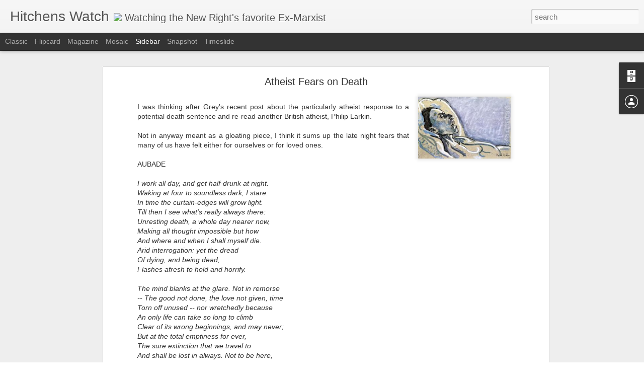

--- FILE ---
content_type: text/javascript; charset=UTF-8
request_url: http://christopherhitchenswatch.blogspot.com/?v=0&action=initial&widgetId=BlogArchive1&responseType=js&xssi_token=AOuZoY7P4uZH2alS8B4fBMgDadwZjCCENQ%3A1769357583363
body_size: 2241
content:
try {
_WidgetManager._HandleControllerResult('BlogArchive1', 'initial',{'url': 'http://christopherhitchenswatch.blogspot.com/search?updated-min\x3d1969-12-31T16:00:00-08:00\x26updated-max\x3d292278994-08-17T07:12:55Z\x26max-results\x3d50', 'name': 'All Posts', 'expclass': 'expanded', 'toggleId': 'ALL-0', 'post-count': 1965, 'data': [{'url': 'http://christopherhitchenswatch.blogspot.com/2025/', 'name': '2025', 'expclass': 'expanded', 'toggleId': 'YEARLY-1735718400000', 'post-count': 5, 'data': [{'url': 'http://christopherhitchenswatch.blogspot.com/2025/12/', 'name': 'December', 'expclass': 'expanded', 'toggleId': 'MONTHLY-1764576000000', 'post-count': 1, 'posts': [{'title': 'Norman Podhoretz (1930-2025)', 'url': 'http://christopherhitchenswatch.blogspot.com/2025/12/norman-podhoretz-1930-2025.html'}]}, {'url': 'http://christopherhitchenswatch.blogspot.com/2025/09/', 'name': 'September', 'expclass': 'collapsed', 'toggleId': 'MONTHLY-1756710000000', 'post-count': 1}, {'url': 'http://christopherhitchenswatch.blogspot.com/2025/08/', 'name': 'August', 'expclass': 'collapsed', 'toggleId': 'MONTHLY-1754031600000', 'post-count': 1}, {'url': 'http://christopherhitchenswatch.blogspot.com/2025/06/', 'name': 'June', 'expclass': 'collapsed', 'toggleId': 'MONTHLY-1748761200000', 'post-count': 1}, {'url': 'http://christopherhitchenswatch.blogspot.com/2025/04/', 'name': 'April', 'expclass': 'collapsed', 'toggleId': 'MONTHLY-1743490800000', 'post-count': 1}]}, {'url': 'http://christopherhitchenswatch.blogspot.com/2024/', 'name': '2024', 'expclass': 'collapsed', 'toggleId': 'YEARLY-1704096000000', 'post-count': 3, 'data': [{'url': 'http://christopherhitchenswatch.blogspot.com/2024/10/', 'name': 'October', 'expclass': 'collapsed', 'toggleId': 'MONTHLY-1727766000000', 'post-count': 1}, {'url': 'http://christopherhitchenswatch.blogspot.com/2024/03/', 'name': 'March', 'expclass': 'collapsed', 'toggleId': 'MONTHLY-1709280000000', 'post-count': 1}, {'url': 'http://christopherhitchenswatch.blogspot.com/2024/01/', 'name': 'January', 'expclass': 'collapsed', 'toggleId': 'MONTHLY-1704096000000', 'post-count': 1}]}, {'url': 'http://christopherhitchenswatch.blogspot.com/2023/', 'name': '2023', 'expclass': 'collapsed', 'toggleId': 'YEARLY-1672560000000', 'post-count': 3, 'data': [{'url': 'http://christopherhitchenswatch.blogspot.com/2023/11/', 'name': 'November', 'expclass': 'collapsed', 'toggleId': 'MONTHLY-1698822000000', 'post-count': 1}, {'url': 'http://christopherhitchenswatch.blogspot.com/2023/05/', 'name': 'May', 'expclass': 'collapsed', 'toggleId': 'MONTHLY-1682924400000', 'post-count': 1}, {'url': 'http://christopherhitchenswatch.blogspot.com/2023/02/', 'name': 'February', 'expclass': 'collapsed', 'toggleId': 'MONTHLY-1675238400000', 'post-count': 1}]}, {'url': 'http://christopherhitchenswatch.blogspot.com/2022/', 'name': '2022', 'expclass': 'collapsed', 'toggleId': 'YEARLY-1641024000000', 'post-count': 1, 'data': [{'url': 'http://christopherhitchenswatch.blogspot.com/2022/02/', 'name': 'February', 'expclass': 'collapsed', 'toggleId': 'MONTHLY-1643702400000', 'post-count': 1}]}, {'url': 'http://christopherhitchenswatch.blogspot.com/2021/', 'name': '2021', 'expclass': 'collapsed', 'toggleId': 'YEARLY-1609488000000', 'post-count': 2, 'data': [{'url': 'http://christopherhitchenswatch.blogspot.com/2021/05/', 'name': 'May', 'expclass': 'collapsed', 'toggleId': 'MONTHLY-1619852400000', 'post-count': 1}, {'url': 'http://christopherhitchenswatch.blogspot.com/2021/02/', 'name': 'February', 'expclass': 'collapsed', 'toggleId': 'MONTHLY-1612166400000', 'post-count': 1}]}, {'url': 'http://christopherhitchenswatch.blogspot.com/2020/', 'name': '2020', 'expclass': 'collapsed', 'toggleId': 'YEARLY-1577865600000', 'post-count': 5, 'data': [{'url': 'http://christopherhitchenswatch.blogspot.com/2020/10/', 'name': 'October', 'expclass': 'collapsed', 'toggleId': 'MONTHLY-1601535600000', 'post-count': 1}, {'url': 'http://christopherhitchenswatch.blogspot.com/2020/09/', 'name': 'September', 'expclass': 'collapsed', 'toggleId': 'MONTHLY-1598943600000', 'post-count': 1}, {'url': 'http://christopherhitchenswatch.blogspot.com/2020/08/', 'name': 'August', 'expclass': 'collapsed', 'toggleId': 'MONTHLY-1596265200000', 'post-count': 1}, {'url': 'http://christopherhitchenswatch.blogspot.com/2020/02/', 'name': 'February', 'expclass': 'collapsed', 'toggleId': 'MONTHLY-1580544000000', 'post-count': 1}, {'url': 'http://christopherhitchenswatch.blogspot.com/2020/01/', 'name': 'January', 'expclass': 'collapsed', 'toggleId': 'MONTHLY-1577865600000', 'post-count': 1}]}, {'url': 'http://christopherhitchenswatch.blogspot.com/2017/', 'name': '2017', 'expclass': 'collapsed', 'toggleId': 'YEARLY-1483257600000', 'post-count': 2, 'data': [{'url': 'http://christopherhitchenswatch.blogspot.com/2017/02/', 'name': 'February', 'expclass': 'collapsed', 'toggleId': 'MONTHLY-1485936000000', 'post-count': 2}]}, {'url': 'http://christopherhitchenswatch.blogspot.com/2016/', 'name': '2016', 'expclass': 'collapsed', 'toggleId': 'YEARLY-1451635200000', 'post-count': 7, 'data': [{'url': 'http://christopherhitchenswatch.blogspot.com/2016/12/', 'name': 'December', 'expclass': 'collapsed', 'toggleId': 'MONTHLY-1480579200000', 'post-count': 2}, {'url': 'http://christopherhitchenswatch.blogspot.com/2016/11/', 'name': 'November', 'expclass': 'collapsed', 'toggleId': 'MONTHLY-1477983600000', 'post-count': 1}, {'url': 'http://christopherhitchenswatch.blogspot.com/2016/06/', 'name': 'June', 'expclass': 'collapsed', 'toggleId': 'MONTHLY-1464764400000', 'post-count': 1}, {'url': 'http://christopherhitchenswatch.blogspot.com/2016/02/', 'name': 'February', 'expclass': 'collapsed', 'toggleId': 'MONTHLY-1454313600000', 'post-count': 2}, {'url': 'http://christopherhitchenswatch.blogspot.com/2016/01/', 'name': 'January', 'expclass': 'collapsed', 'toggleId': 'MONTHLY-1451635200000', 'post-count': 1}]}, {'url': 'http://christopherhitchenswatch.blogspot.com/2015/', 'name': '2015', 'expclass': 'collapsed', 'toggleId': 'YEARLY-1420099200000', 'post-count': 4, 'data': [{'url': 'http://christopherhitchenswatch.blogspot.com/2015/12/', 'name': 'December', 'expclass': 'collapsed', 'toggleId': 'MONTHLY-1448956800000', 'post-count': 1}, {'url': 'http://christopherhitchenswatch.blogspot.com/2015/11/', 'name': 'November', 'expclass': 'collapsed', 'toggleId': 'MONTHLY-1446361200000', 'post-count': 2}, {'url': 'http://christopherhitchenswatch.blogspot.com/2015/09/', 'name': 'September', 'expclass': 'collapsed', 'toggleId': 'MONTHLY-1441090800000', 'post-count': 1}]}, {'url': 'http://christopherhitchenswatch.blogspot.com/2014/', 'name': '2014', 'expclass': 'collapsed', 'toggleId': 'YEARLY-1388563200000', 'post-count': 5, 'data': [{'url': 'http://christopherhitchenswatch.blogspot.com/2014/04/', 'name': 'April', 'expclass': 'collapsed', 'toggleId': 'MONTHLY-1396335600000', 'post-count': 1}, {'url': 'http://christopherhitchenswatch.blogspot.com/2014/03/', 'name': 'March', 'expclass': 'collapsed', 'toggleId': 'MONTHLY-1393660800000', 'post-count': 1}, {'url': 'http://christopherhitchenswatch.blogspot.com/2014/02/', 'name': 'February', 'expclass': 'collapsed', 'toggleId': 'MONTHLY-1391241600000', 'post-count': 3}]}, {'url': 'http://christopherhitchenswatch.blogspot.com/2013/', 'name': '2013', 'expclass': 'collapsed', 'toggleId': 'YEARLY-1357027200000', 'post-count': 9, 'data': [{'url': 'http://christopherhitchenswatch.blogspot.com/2013/10/', 'name': 'October', 'expclass': 'collapsed', 'toggleId': 'MONTHLY-1380610800000', 'post-count': 1}, {'url': 'http://christopherhitchenswatch.blogspot.com/2013/07/', 'name': 'July', 'expclass': 'collapsed', 'toggleId': 'MONTHLY-1372662000000', 'post-count': 1}, {'url': 'http://christopherhitchenswatch.blogspot.com/2013/06/', 'name': 'June', 'expclass': 'collapsed', 'toggleId': 'MONTHLY-1370070000000', 'post-count': 1}, {'url': 'http://christopherhitchenswatch.blogspot.com/2013/03/', 'name': 'March', 'expclass': 'collapsed', 'toggleId': 'MONTHLY-1362124800000', 'post-count': 1}, {'url': 'http://christopherhitchenswatch.blogspot.com/2013/02/', 'name': 'February', 'expclass': 'collapsed', 'toggleId': 'MONTHLY-1359705600000', 'post-count': 4}, {'url': 'http://christopherhitchenswatch.blogspot.com/2013/01/', 'name': 'January', 'expclass': 'collapsed', 'toggleId': 'MONTHLY-1357027200000', 'post-count': 1}]}, {'url': 'http://christopherhitchenswatch.blogspot.com/2012/', 'name': '2012', 'expclass': 'collapsed', 'toggleId': 'YEARLY-1325404800000', 'post-count': 31, 'data': [{'url': 'http://christopherhitchenswatch.blogspot.com/2012/12/', 'name': 'December', 'expclass': 'collapsed', 'toggleId': 'MONTHLY-1354348800000', 'post-count': 1}, {'url': 'http://christopherhitchenswatch.blogspot.com/2012/11/', 'name': 'November', 'expclass': 'collapsed', 'toggleId': 'MONTHLY-1351753200000', 'post-count': 3}, {'url': 'http://christopherhitchenswatch.blogspot.com/2012/10/', 'name': 'October', 'expclass': 'collapsed', 'toggleId': 'MONTHLY-1349074800000', 'post-count': 3}, {'url': 'http://christopherhitchenswatch.blogspot.com/2012/09/', 'name': 'September', 'expclass': 'collapsed', 'toggleId': 'MONTHLY-1346482800000', 'post-count': 2}, {'url': 'http://christopherhitchenswatch.blogspot.com/2012/08/', 'name': 'August', 'expclass': 'collapsed', 'toggleId': 'MONTHLY-1343804400000', 'post-count': 2}, {'url': 'http://christopherhitchenswatch.blogspot.com/2012/07/', 'name': 'July', 'expclass': 'collapsed', 'toggleId': 'MONTHLY-1341126000000', 'post-count': 4}, {'url': 'http://christopherhitchenswatch.blogspot.com/2012/06/', 'name': 'June', 'expclass': 'collapsed', 'toggleId': 'MONTHLY-1338534000000', 'post-count': 1}, {'url': 'http://christopherhitchenswatch.blogspot.com/2012/05/', 'name': 'May', 'expclass': 'collapsed', 'toggleId': 'MONTHLY-1335855600000', 'post-count': 2}, {'url': 'http://christopherhitchenswatch.blogspot.com/2012/04/', 'name': 'April', 'expclass': 'collapsed', 'toggleId': 'MONTHLY-1333263600000', 'post-count': 3}, {'url': 'http://christopherhitchenswatch.blogspot.com/2012/03/', 'name': 'March', 'expclass': 'collapsed', 'toggleId': 'MONTHLY-1330588800000', 'post-count': 4}, {'url': 'http://christopherhitchenswatch.blogspot.com/2012/02/', 'name': 'February', 'expclass': 'collapsed', 'toggleId': 'MONTHLY-1328083200000', 'post-count': 2}, {'url': 'http://christopherhitchenswatch.blogspot.com/2012/01/', 'name': 'January', 'expclass': 'collapsed', 'toggleId': 'MONTHLY-1325404800000', 'post-count': 4}]}, {'url': 'http://christopherhitchenswatch.blogspot.com/2011/', 'name': '2011', 'expclass': 'collapsed', 'toggleId': 'YEARLY-1293868800000', 'post-count': 50, 'data': [{'url': 'http://christopherhitchenswatch.blogspot.com/2011/12/', 'name': 'December', 'expclass': 'collapsed', 'toggleId': 'MONTHLY-1322726400000', 'post-count': 9}, {'url': 'http://christopherhitchenswatch.blogspot.com/2011/11/', 'name': 'November', 'expclass': 'collapsed', 'toggleId': 'MONTHLY-1320130800000', 'post-count': 2}, {'url': 'http://christopherhitchenswatch.blogspot.com/2011/10/', 'name': 'October', 'expclass': 'collapsed', 'toggleId': 'MONTHLY-1317452400000', 'post-count': 5}, {'url': 'http://christopherhitchenswatch.blogspot.com/2011/09/', 'name': 'September', 'expclass': 'collapsed', 'toggleId': 'MONTHLY-1314860400000', 'post-count': 1}, {'url': 'http://christopherhitchenswatch.blogspot.com/2011/08/', 'name': 'August', 'expclass': 'collapsed', 'toggleId': 'MONTHLY-1312182000000', 'post-count': 2}, {'url': 'http://christopherhitchenswatch.blogspot.com/2011/07/', 'name': 'July', 'expclass': 'collapsed', 'toggleId': 'MONTHLY-1309503600000', 'post-count': 3}, {'url': 'http://christopherhitchenswatch.blogspot.com/2011/06/', 'name': 'June', 'expclass': 'collapsed', 'toggleId': 'MONTHLY-1306911600000', 'post-count': 1}, {'url': 'http://christopherhitchenswatch.blogspot.com/2011/05/', 'name': 'May', 'expclass': 'collapsed', 'toggleId': 'MONTHLY-1304233200000', 'post-count': 10}, {'url': 'http://christopherhitchenswatch.blogspot.com/2011/04/', 'name': 'April', 'expclass': 'collapsed', 'toggleId': 'MONTHLY-1301641200000', 'post-count': 4}, {'url': 'http://christopherhitchenswatch.blogspot.com/2011/03/', 'name': 'March', 'expclass': 'collapsed', 'toggleId': 'MONTHLY-1298966400000', 'post-count': 6}, {'url': 'http://christopherhitchenswatch.blogspot.com/2011/02/', 'name': 'February', 'expclass': 'collapsed', 'toggleId': 'MONTHLY-1296547200000', 'post-count': 4}, {'url': 'http://christopherhitchenswatch.blogspot.com/2011/01/', 'name': 'January', 'expclass': 'collapsed', 'toggleId': 'MONTHLY-1293868800000', 'post-count': 3}]}, {'url': 'http://christopherhitchenswatch.blogspot.com/2010/', 'name': '2010', 'expclass': 'collapsed', 'toggleId': 'YEARLY-1262332800000', 'post-count': 234, 'data': [{'url': 'http://christopherhitchenswatch.blogspot.com/2010/12/', 'name': 'December', 'expclass': 'collapsed', 'toggleId': 'MONTHLY-1291190400000', 'post-count': 8}, {'url': 'http://christopherhitchenswatch.blogspot.com/2010/11/', 'name': 'November', 'expclass': 'collapsed', 'toggleId': 'MONTHLY-1288594800000', 'post-count': 5}, {'url': 'http://christopherhitchenswatch.blogspot.com/2010/10/', 'name': 'October', 'expclass': 'collapsed', 'toggleId': 'MONTHLY-1285916400000', 'post-count': 27}, {'url': 'http://christopherhitchenswatch.blogspot.com/2010/09/', 'name': 'September', 'expclass': 'collapsed', 'toggleId': 'MONTHLY-1283324400000', 'post-count': 33}, {'url': 'http://christopherhitchenswatch.blogspot.com/2010/08/', 'name': 'August', 'expclass': 'collapsed', 'toggleId': 'MONTHLY-1280646000000', 'post-count': 32}, {'url': 'http://christopherhitchenswatch.blogspot.com/2010/07/', 'name': 'July', 'expclass': 'collapsed', 'toggleId': 'MONTHLY-1277967600000', 'post-count': 24}, {'url': 'http://christopherhitchenswatch.blogspot.com/2010/06/', 'name': 'June', 'expclass': 'collapsed', 'toggleId': 'MONTHLY-1275375600000', 'post-count': 16}, {'url': 'http://christopherhitchenswatch.blogspot.com/2010/05/', 'name': 'May', 'expclass': 'collapsed', 'toggleId': 'MONTHLY-1272697200000', 'post-count': 14}, {'url': 'http://christopherhitchenswatch.blogspot.com/2010/04/', 'name': 'April', 'expclass': 'collapsed', 'toggleId': 'MONTHLY-1270105200000', 'post-count': 13}, {'url': 'http://christopherhitchenswatch.blogspot.com/2010/03/', 'name': 'March', 'expclass': 'collapsed', 'toggleId': 'MONTHLY-1267430400000', 'post-count': 15}, {'url': 'http://christopherhitchenswatch.blogspot.com/2010/02/', 'name': 'February', 'expclass': 'collapsed', 'toggleId': 'MONTHLY-1265011200000', 'post-count': 27}, {'url': 'http://christopherhitchenswatch.blogspot.com/2010/01/', 'name': 'January', 'expclass': 'collapsed', 'toggleId': 'MONTHLY-1262332800000', 'post-count': 20}]}, {'url': 'http://christopherhitchenswatch.blogspot.com/2009/', 'name': '2009', 'expclass': 'collapsed', 'toggleId': 'YEARLY-1230796800000', 'post-count': 346, 'data': [{'url': 'http://christopherhitchenswatch.blogspot.com/2009/12/', 'name': 'December', 'expclass': 'collapsed', 'toggleId': 'MONTHLY-1259654400000', 'post-count': 24}, {'url': 'http://christopherhitchenswatch.blogspot.com/2009/11/', 'name': 'November', 'expclass': 'collapsed', 'toggleId': 'MONTHLY-1257058800000', 'post-count': 19}, {'url': 'http://christopherhitchenswatch.blogspot.com/2009/10/', 'name': 'October', 'expclass': 'collapsed', 'toggleId': 'MONTHLY-1254380400000', 'post-count': 33}, {'url': 'http://christopherhitchenswatch.blogspot.com/2009/09/', 'name': 'September', 'expclass': 'collapsed', 'toggleId': 'MONTHLY-1251788400000', 'post-count': 20}, {'url': 'http://christopherhitchenswatch.blogspot.com/2009/08/', 'name': 'August', 'expclass': 'collapsed', 'toggleId': 'MONTHLY-1249110000000', 'post-count': 25}, {'url': 'http://christopherhitchenswatch.blogspot.com/2009/07/', 'name': 'July', 'expclass': 'collapsed', 'toggleId': 'MONTHLY-1246431600000', 'post-count': 31}, {'url': 'http://christopherhitchenswatch.blogspot.com/2009/06/', 'name': 'June', 'expclass': 'collapsed', 'toggleId': 'MONTHLY-1243839600000', 'post-count': 35}, {'url': 'http://christopherhitchenswatch.blogspot.com/2009/05/', 'name': 'May', 'expclass': 'collapsed', 'toggleId': 'MONTHLY-1241161200000', 'post-count': 33}, {'url': 'http://christopherhitchenswatch.blogspot.com/2009/04/', 'name': 'April', 'expclass': 'collapsed', 'toggleId': 'MONTHLY-1238569200000', 'post-count': 38}, {'url': 'http://christopherhitchenswatch.blogspot.com/2009/03/', 'name': 'March', 'expclass': 'collapsed', 'toggleId': 'MONTHLY-1235894400000', 'post-count': 27}, {'url': 'http://christopherhitchenswatch.blogspot.com/2009/02/', 'name': 'February', 'expclass': 'collapsed', 'toggleId': 'MONTHLY-1233475200000', 'post-count': 30}, {'url': 'http://christopherhitchenswatch.blogspot.com/2009/01/', 'name': 'January', 'expclass': 'collapsed', 'toggleId': 'MONTHLY-1230796800000', 'post-count': 31}]}, {'url': 'http://christopherhitchenswatch.blogspot.com/2008/', 'name': '2008', 'expclass': 'collapsed', 'toggleId': 'YEARLY-1199174400000', 'post-count': 470, 'data': [{'url': 'http://christopherhitchenswatch.blogspot.com/2008/12/', 'name': 'December', 'expclass': 'collapsed', 'toggleId': 'MONTHLY-1228118400000', 'post-count': 34}, {'url': 'http://christopherhitchenswatch.blogspot.com/2008/11/', 'name': 'November', 'expclass': 'collapsed', 'toggleId': 'MONTHLY-1225522800000', 'post-count': 32}, {'url': 'http://christopherhitchenswatch.blogspot.com/2008/10/', 'name': 'October', 'expclass': 'collapsed', 'toggleId': 'MONTHLY-1222844400000', 'post-count': 38}, {'url': 'http://christopherhitchenswatch.blogspot.com/2008/09/', 'name': 'September', 'expclass': 'collapsed', 'toggleId': 'MONTHLY-1220252400000', 'post-count': 42}, {'url': 'http://christopherhitchenswatch.blogspot.com/2008/08/', 'name': 'August', 'expclass': 'collapsed', 'toggleId': 'MONTHLY-1217574000000', 'post-count': 40}, {'url': 'http://christopherhitchenswatch.blogspot.com/2008/07/', 'name': 'July', 'expclass': 'collapsed', 'toggleId': 'MONTHLY-1214895600000', 'post-count': 53}, {'url': 'http://christopherhitchenswatch.blogspot.com/2008/06/', 'name': 'June', 'expclass': 'collapsed', 'toggleId': 'MONTHLY-1212303600000', 'post-count': 41}, {'url': 'http://christopherhitchenswatch.blogspot.com/2008/05/', 'name': 'May', 'expclass': 'collapsed', 'toggleId': 'MONTHLY-1209625200000', 'post-count': 39}, {'url': 'http://christopherhitchenswatch.blogspot.com/2008/04/', 'name': 'April', 'expclass': 'collapsed', 'toggleId': 'MONTHLY-1207033200000', 'post-count': 33}, {'url': 'http://christopherhitchenswatch.blogspot.com/2008/03/', 'name': 'March', 'expclass': 'collapsed', 'toggleId': 'MONTHLY-1204358400000', 'post-count': 38}, {'url': 'http://christopherhitchenswatch.blogspot.com/2008/02/', 'name': 'February', 'expclass': 'collapsed', 'toggleId': 'MONTHLY-1201852800000', 'post-count': 38}, {'url': 'http://christopherhitchenswatch.blogspot.com/2008/01/', 'name': 'January', 'expclass': 'collapsed', 'toggleId': 'MONTHLY-1199174400000', 'post-count': 42}]}, {'url': 'http://christopherhitchenswatch.blogspot.com/2007/', 'name': '2007', 'expclass': 'collapsed', 'toggleId': 'YEARLY-1167638400000', 'post-count': 511, 'data': [{'url': 'http://christopherhitchenswatch.blogspot.com/2007/12/', 'name': 'December', 'expclass': 'collapsed', 'toggleId': 'MONTHLY-1196496000000', 'post-count': 39}, {'url': 'http://christopherhitchenswatch.blogspot.com/2007/11/', 'name': 'November', 'expclass': 'collapsed', 'toggleId': 'MONTHLY-1193900400000', 'post-count': 48}, {'url': 'http://christopherhitchenswatch.blogspot.com/2007/10/', 'name': 'October', 'expclass': 'collapsed', 'toggleId': 'MONTHLY-1191222000000', 'post-count': 65}, {'url': 'http://christopherhitchenswatch.blogspot.com/2007/09/', 'name': 'September', 'expclass': 'collapsed', 'toggleId': 'MONTHLY-1188630000000', 'post-count': 53}, {'url': 'http://christopherhitchenswatch.blogspot.com/2007/08/', 'name': 'August', 'expclass': 'collapsed', 'toggleId': 'MONTHLY-1185951600000', 'post-count': 41}, {'url': 'http://christopherhitchenswatch.blogspot.com/2007/07/', 'name': 'July', 'expclass': 'collapsed', 'toggleId': 'MONTHLY-1183273200000', 'post-count': 48}, {'url': 'http://christopherhitchenswatch.blogspot.com/2007/06/', 'name': 'June', 'expclass': 'collapsed', 'toggleId': 'MONTHLY-1180681200000', 'post-count': 47}, {'url': 'http://christopherhitchenswatch.blogspot.com/2007/05/', 'name': 'May', 'expclass': 'collapsed', 'toggleId': 'MONTHLY-1178002800000', 'post-count': 58}, {'url': 'http://christopherhitchenswatch.blogspot.com/2007/04/', 'name': 'April', 'expclass': 'collapsed', 'toggleId': 'MONTHLY-1175410800000', 'post-count': 39}, {'url': 'http://christopherhitchenswatch.blogspot.com/2007/03/', 'name': 'March', 'expclass': 'collapsed', 'toggleId': 'MONTHLY-1172736000000', 'post-count': 27}, {'url': 'http://christopherhitchenswatch.blogspot.com/2007/02/', 'name': 'February', 'expclass': 'collapsed', 'toggleId': 'MONTHLY-1170316800000', 'post-count': 22}, {'url': 'http://christopherhitchenswatch.blogspot.com/2007/01/', 'name': 'January', 'expclass': 'collapsed', 'toggleId': 'MONTHLY-1167638400000', 'post-count': 24}]}, {'url': 'http://christopherhitchenswatch.blogspot.com/2006/', 'name': '2006', 'expclass': 'collapsed', 'toggleId': 'YEARLY-1136102400000', 'post-count': 179, 'data': [{'url': 'http://christopherhitchenswatch.blogspot.com/2006/12/', 'name': 'December', 'expclass': 'collapsed', 'toggleId': 'MONTHLY-1164960000000', 'post-count': 14}, {'url': 'http://christopherhitchenswatch.blogspot.com/2006/11/', 'name': 'November', 'expclass': 'collapsed', 'toggleId': 'MONTHLY-1162368000000', 'post-count': 15}, {'url': 'http://christopherhitchenswatch.blogspot.com/2006/10/', 'name': 'October', 'expclass': 'collapsed', 'toggleId': 'MONTHLY-1159686000000', 'post-count': 15}, {'url': 'http://christopherhitchenswatch.blogspot.com/2006/09/', 'name': 'September', 'expclass': 'collapsed', 'toggleId': 'MONTHLY-1157094000000', 'post-count': 20}, {'url': 'http://christopherhitchenswatch.blogspot.com/2006/08/', 'name': 'August', 'expclass': 'collapsed', 'toggleId': 'MONTHLY-1154415600000', 'post-count': 19}, {'url': 'http://christopherhitchenswatch.blogspot.com/2006/07/', 'name': 'July', 'expclass': 'collapsed', 'toggleId': 'MONTHLY-1151737200000', 'post-count': 17}, {'url': 'http://christopherhitchenswatch.blogspot.com/2006/06/', 'name': 'June', 'expclass': 'collapsed', 'toggleId': 'MONTHLY-1149145200000', 'post-count': 13}, {'url': 'http://christopherhitchenswatch.blogspot.com/2006/05/', 'name': 'May', 'expclass': 'collapsed', 'toggleId': 'MONTHLY-1146466800000', 'post-count': 23}, {'url': 'http://christopherhitchenswatch.blogspot.com/2006/04/', 'name': 'April', 'expclass': 'collapsed', 'toggleId': 'MONTHLY-1143878400000', 'post-count': 11}, {'url': 'http://christopherhitchenswatch.blogspot.com/2006/03/', 'name': 'March', 'expclass': 'collapsed', 'toggleId': 'MONTHLY-1141200000000', 'post-count': 14}, {'url': 'http://christopherhitchenswatch.blogspot.com/2006/02/', 'name': 'February', 'expclass': 'collapsed', 'toggleId': 'MONTHLY-1138780800000', 'post-count': 7}, {'url': 'http://christopherhitchenswatch.blogspot.com/2006/01/', 'name': 'January', 'expclass': 'collapsed', 'toggleId': 'MONTHLY-1136102400000', 'post-count': 11}]}, {'url': 'http://christopherhitchenswatch.blogspot.com/2005/', 'name': '2005', 'expclass': 'collapsed', 'toggleId': 'YEARLY-1104566400000', 'post-count': 98, 'data': [{'url': 'http://christopherhitchenswatch.blogspot.com/2005/12/', 'name': 'December', 'expclass': 'collapsed', 'toggleId': 'MONTHLY-1133424000000', 'post-count': 9}, {'url': 'http://christopherhitchenswatch.blogspot.com/2005/11/', 'name': 'November', 'expclass': 'collapsed', 'toggleId': 'MONTHLY-1130832000000', 'post-count': 25}, {'url': 'http://christopherhitchenswatch.blogspot.com/2005/10/', 'name': 'October', 'expclass': 'collapsed', 'toggleId': 'MONTHLY-1128150000000', 'post-count': 24}, {'url': 'http://christopherhitchenswatch.blogspot.com/2005/09/', 'name': 'September', 'expclass': 'collapsed', 'toggleId': 'MONTHLY-1125558000000', 'post-count': 23}, {'url': 'http://christopherhitchenswatch.blogspot.com/2005/08/', 'name': 'August', 'expclass': 'collapsed', 'toggleId': 'MONTHLY-1122879600000', 'post-count': 17}]}], 'toggleopen': 'MONTHLY-1764576000000', 'style': 'HIERARCHY', 'title': 'Blog Archive'});
} catch (e) {
  if (typeof log != 'undefined') {
    log('HandleControllerResult failed: ' + e);
  }
}


--- FILE ---
content_type: text/javascript; charset=UTF-8
request_url: http://christopherhitchenswatch.blogspot.com/?v=0&action=initial&widgetId=Profile1&responseType=js&xssi_token=AOuZoY7P4uZH2alS8B4fBMgDadwZjCCENQ%3A1769357583363
body_size: 490
content:
try {
_WidgetManager._HandleControllerResult('Profile1', 'initial',{'title': 'Contributors', 'team': true, 'authors': [{'userUrl': 'https://www.blogger.com/profile/17114429391858967586', 'display-name': 'FGFM', 'profileLogo': '//www.blogger.com/img/logo-16.png'}, {'userUrl': 'https://www.blogger.com/profile/04724067401032119122', 'display-name': 'Greywolf', 'profileLogo': '//www.blogger.com/img/logo-16.png'}, {'userUrl': 'https://www.blogger.com/profile/01215847607165084354', 'display-name': 'JQ', 'profileLogo': '//www.blogger.com/img/logo-16.png'}, {'userUrl': 'https://www.blogger.com/profile/16282427353169390153', 'display-name': 'Mark G', 'profileLogo': '//www.blogger.com/img/logo-16.png'}, {'userUrl': 'https://www.blogger.com/profile/03440234602399886097', 'display-name': 'Philipa', 'profileLogo': '//www.blogger.com/img/logo-16.png'}, {'userUrl': 'https://www.blogger.com/profile/15426153988292124749', 'display-name': 'Rakhmetov', 'profileLogo': '//www.blogger.com/img/logo-16.png'}, {'userUrl': 'https://www.blogger.com/profile/00701209395700307908', 'display-name': 'Sonic', 'profileLogo': '//www.blogger.com/img/logo-16.png'}, {'userUrl': 'https://www.blogger.com/profile/11472354744035913014', 'display-name': 'yoyo', 'profileLogo': '//www.blogger.com/img/logo-16.png'}], 'viewProfileMsg': 'View my complete profile', 'isDisplayable': true});
} catch (e) {
  if (typeof log != 'undefined') {
    log('HandleControllerResult failed: ' + e);
  }
}
